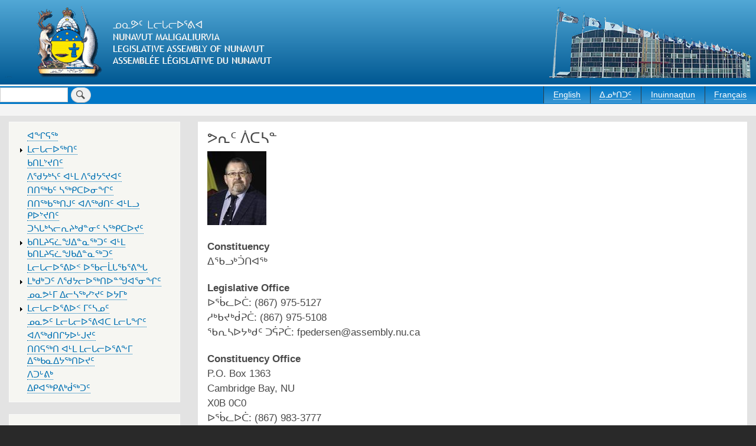

--- FILE ---
content_type: text/html; charset=UTF-8
request_url: https://assembly.nu.ca/IU-CA/node/9695
body_size: 5803
content:
<!DOCTYPE html>
<html lang="IU-CA" dir="ltr">
  <head>
    <meta charset="utf-8" />
<meta name="Generator" content="Drupal 9 (https://www.drupal.org)" />
<meta name="MobileOptimized" content="width" />
<meta name="HandheldFriendly" content="true" />
<meta name="viewport" content="width=device-width, initial-scale=1.0" />
<link rel="icon" href="/themes/custom/assembly/favicon.gif" type="image/gif" />
<link rel="alternate" hreflang="en" href="https://assembly.nu.ca/node/9695" />
<link rel="alternate" hreflang="IU-CA" href="https://assembly.nu.ca/IU-CA/node/9695" />
<link rel="alternate" hreflang="iu" href="https://assembly.nu.ca/iu/node/9695" />
<link rel="alternate" hreflang="fr" href="https://assembly.nu.ca/fr/node/9695" />
<link rel="canonical" href="https://assembly.nu.ca/IU-CA/node/9695" />
<link rel="shortlink" href="https://assembly.nu.ca/IU-CA/node/9695" />

    <title>ᕗᕆᑦ ᐲᑕᓴᓐ | Nunavut Legislative Assembly</title>
    <link rel="stylesheet" media="all" href="/sites/default/files/css/css_6_4PnpR2Jchg-rgwT4J_VMuXLlriVI4viDPDlqK6ZXQ.css" />
<link rel="stylesheet" media="all" href="/sites/default/files/css/css_Cw9n4hoXT1yG7IM284qWyb30v3uXZZRtC59p4-YZfzQ.css" />
<link rel="stylesheet" media="print" href="/sites/default/files/css/css_Z5jMg7P_bjcW9iUzujI7oaechMyxQTUqZhHJ_aYSq04.css" />
<link rel="stylesheet" media="all" href="/sites/default/files/css/css_P7ekcLsS0VwVfvtQiCypmY9-XUe4CPsT1hdefZVT4wo.css" />

    
  </head>
  <body class="layout-one-sidebar layout-sidebar-first path-node page-node-type-member">
        <a href="#main-content" class="visually-hidden focusable skip-link">
      Skip to main content
    </a>
    
      <div class="dialog-off-canvas-main-canvas" data-off-canvas-main-canvas>
    <div id="page-wrapper">
  <div id="page">
    <header id="header" class="header" role="banner">
      <div class="section layout-container clearfix">
        
  <div class="region region-header clearfix">
    <div id="block-assembly-branding" class="clearfix site-branding block block-system block-system-branding-block">
  
    
        <a href="/IU-CA" rel="home" class="site-branding__logo">
      <img src="/themes/custom/assembly/logo.png" alt="Home" />
    </a>
    </div>

  </div>


      </div>
    </header>
    <header id="subheader">
      <div class="section layout-container clearfix">
          <div class="region region-subheader">
    <div class="search-block-form block block-search container-inline" data-drupal-selector="search-block-form" id="block-search" role="search">
  
    
      <div class="content container-inline">
      <form action="/IU-CA/search/node" method="get" id="search-block-form" accept-charset="UTF-8" class="search-form search-block-form">
  <div class="js-form-item form-item js-form-type-search form-type-search js-form-item-keys form-item-keys form-no-label">
      <label for="edit-keys" class="visually-hidden">Search</label>
        <input title="Enter the terms you wish to search for." data-drupal-selector="edit-keys" type="search" id="edit-keys" name="keys" value="" size="15" maxlength="128" class="form-search" />

        </div>
<div data-drupal-selector="edit-actions" class="form-actions js-form-wrapper form-wrapper" id="edit-actions"><input class="search-form__submit button js-form-submit form-submit" data-drupal-selector="edit-submit" type="submit" id="edit-submit" value="Search" />
</div>

</form>

    </div>
  </div>
<div class="language-switcher-language-url block block-language block-language-blocklanguage-interface" id="block-language-switcher" role="navigation">
  
    
      <div class="content">
      <ul class="links"><li hreflang="en" data-drupal-link-system-path="node/9695" class="en"><a href="/node/9695" class="language-link" hreflang="en" data-drupal-link-system-path="node/9695">English</a></li><li hreflang="IU-CA" data-drupal-link-system-path="node/9695" class="iu-ca is-active"><a href="/IU-CA/node/9695" class="language-link is-active" hreflang="IU-CA" data-drupal-link-system-path="node/9695">ᐃᓄᒃᑎᑐᑦ</a></li><li hreflang="iu" data-drupal-link-system-path="node/9695" class="iu"><a href="/iu/node/9695" class="language-link" hreflang="iu" data-drupal-link-system-path="node/9695">Inuinnaqtun</a></li><li hreflang="fr" data-drupal-link-system-path="node/9695" class="fr"><a href="/fr/node/9695" class="language-link" hreflang="fr" data-drupal-link-system-path="node/9695">Français</a></li></ul>
    </div>
  </div>

  </div>

      </div>
    </header>
        <div id="main-wrapper" class="layout-main-wrapper layout-container clearfix">
      <div id="main" class="layout-main clearfix">
        
        <main id="content" class="column main-content" role="main">
          <section class="section">
            <a id="main-content" tabindex="-1"></a>
              <div class="region region-content">
    <div data-drupal-messages-fallback class="hidden"></div><div id="block-assembly-page-title" class="block block-core block-page-title-block">
  
    
      <div class="content">
      

  <h1 class="title page-title"><span class="field field--name-title field--type-string field--label-hidden">ᕗᕆᑦ ᐲᑕᓴᓐ</span>
</h1>


    </div>
  </div>

<article role="article" class="node node--type-member node--view-mode-full clearfix">
  <header>
    
          
      </header>
  <div class="node__content clearfix">
    
  <div class="field field--name-field-member-photo field--type-image field--label-visually_hidden">
    <div class="field__label visually-hidden">Member Photo</div>
              <div class="field__item">  <img loading="lazy" src="/sites/default/files/styles/member_image/public/Fred%20Pedersen.jpg?itok=uBjex7tE" width="100" height="125" alt="" class="image-style-member-image" />


</div>
          </div>

  <div class="field field--name-field-member-mla field--type-string-long field--label-above">
    <div class="field__label">Constituency</div>
              <div class="field__item">ᐃᖃᓗᒃᑑᑎᐊᖅ</div>
          </div>

  <div class="clearfix text-formatted field field--name-field-member-legislative field--type-text-long field--label-above">
    <div class="field__label">Legislative Office</div>
              <div class="field__item"><p>ᐅᖄᓚᐅᑖ: (867) 975-5127<br />ᓱᒃᑲᔪᒃᑰᕈᑖ: (867) 975-5108<br />ᖃᕆᓴᐅᔭᒃᑯᑦ ᑐᕌᕈᑖ: fpedersen@assembly.nu.ca</p></div>
          </div>

  <div class="clearfix text-formatted field field--name-field-member-constituency field--type-text-long field--label-above">
    <div class="field__label">Constituency Office</div>
          <div class="field__items">
              <div class="field__item"><p>P.O. Box 1363<br />Cambridge Bay, NU<br />X0B 0C0<br />ᐅᖄᓚᐅᑖ: (867) 983-3777<br />ᓱᒃᑲᔪᒃᑰᕈᑖ: (867) 983-3778<br />ᖃᕆᓴᐅᔭᒃᑯᑦ ᑐᕌᕈᑖ: fredpedersen@cambridgebaymla.ca</p></div>
              </div>
      </div>

  </div>
</article>

  </div>

          </section>
                  </main>
                  <div id="sidebar-first" class="column sidebar">
            <aside class="section" role="complementary">
                <div class="region region-sidebar-first">
    
<nav role="navigation" aria-labelledby="block-mainmenu-menu" id="block-mainmenu" class="block block-menu navigation menu--menu-main-menu">
            
  <h2 class="visually-hidden" id="block-mainmenu-menu">Main Menu</h2>
  

        <div class="content">
            <div class="menu-toggle-target menu-toggle-target-show" id="show-block-mainmenu"></div>
      <div class="menu-toggle-target" id="hide-block-mainmenu"></div>
      <a class="menu-toggle" href="#show-block-mainmenu">Show &mdash; Main Menu</a>
      <a class="menu-toggle menu-toggle--hide" href="#hide-block-mainmenu">Hide &mdash; Main Menu</a>
      
              <ul class="clearfix menu">
                    <li class="menu-item">
        <a href="/IU-CA" data-drupal-link-system-path="&lt;front&gt;">ᐊᖏᕋᖅ</a>
              </li>
                <li class="menu-item menu-item--collapsed">
        <a href="/IU-CA/members/mla" data-drupal-link-system-path="members/mla">ᒪᓕᒐᓕᐅᖅᑎᑦ</a>
              </li>
                <li class="menu-item">
        <a href="/IU-CA/hansard-ius" data-drupal-link-system-path="node/20">ᑲᑎᒪᔾᔪᑎᑦ</a>
              </li>
                <li class="menu-item">
        <a href="/IU-CA/bills-and-legislation" data-drupal-link-system-path="bills-and-legislation">ᐱᖁᔭᒃᓴᑦ ᐊᒻᒪ ᐱᖁᔭᕐᔪᐊᑦ</a>
              </li>
                <li class="menu-item">
        <a href="/IU-CA/tabled-documents" data-drupal-link-system-path="tabled-documents">ᑎᑎᖅᑲᑦ ᓴᖅᑭᑕᐅᓂᖏᑦ</a>
              </li>
                <li class="menu-item">
        <a href="/IU-CA/written-questions-and-returns" data-drupal-link-system-path="written-questions-and-returns">ᑎᑎᖅᑲᖅᑎᒍᑦ ᐊᐱᖅᑯᑎᑦ ᐊᒻᒪᓗ ᑭᐅᔾᔪᑎᑦ</a>
              </li>
                <li class="menu-item">
        <a href="/IU-CA/news-releases" data-drupal-link-system-path="news-releases">ᑐᓴᒐᒃᓴᓕᕆᔨᒃᑯᓐᓂᑦ ᓴᖅᑭᑕᐅᔪᑦ</a>
              </li>
                <li class="menu-item menu-item--collapsed">
        <a href="/IU-CA/node/43" data-drupal-link-system-path="node/43">ᑲᑎᒪᔨᕋᓛᖑᐃᓐᓇᖅᑐᑦ  ᐊᒻᒪ  ᑲᑎᒪᔨᕋᓛᖑᑲᐃᓐᓇᖅᑐᑦ</a>
              </li>
                <li class="menu-item">
        <a href="/IU-CA/legislative-library" title="Legislative Library" data-drupal-link-system-path="node/350">ᒪᓕᒐᓕᐅᕐᕕᐅᑉ ᐅᖃᓕᒫᒐᖃᕐᕕᖓ</a>
              </li>
                <li class="menu-item menu-item--collapsed">
        <a href="/IU-CA/about-youth-parliament-ius" data-drupal-link-system-path="node/53">ᒪᒃᑯᒃᑐᑦ ᐱᖁᔭᓕᐅᖅᑎᐅᓐᖑᐊᕐᓂᖏᑦ</a>
              </li>
                <li class="menu-item">
        <a href="/IU-CA/%E1%93%84%E1%93%87%E1%95%97%E1%92%BB%E1%92%A5-%E1%90%83%E1%93%95%E1%93%B4%E1%96%85%E1%93%AF%E1%94%BE%E1%94%AA%E1%91%A6-%E1%90%85%E1%94%AD%E1%92%A5%E1%92%83" data-drupal-link-system-path="node/1900">ᓄᓇᕗᒻᒥ ᐃᓕᓴᖅᓯᔾᔪᑦ ᐅᔭᒥᒃ</a>
              </li>
                <li class="menu-item menu-item--collapsed">
        <a href="/IU-CA/node/130" data-drupal-link-system-path="node/130">ᒪᓕᒐᓕᐅᕐᕕᐅᑉ ᒥᑦᓴᓄᑦ</a>
              </li>
                <li class="menu-item">
        <a href="/IU-CA/%E1%93%84%E1%93%87%E1%95%97%E1%91%A6%20%E1%92%AA%E1%93%95%E1%92%90%E1%93%95%E1%90%85%E1%95%90%E1%95%95%E1%90%8A%E1%91%95%20%E1%92%AA%E1%93%95%E1%92%90%E1%96%8F%E1%91%A6" title="ᓄᓇᕗᑦ ᒪᓕᒐᓕᐅᕐᕕᐊᑕ ᒪᓕᒐᖏᑦ" data-drupal-link-system-path="node/10867">ᓄᓇᕗᑦ ᒪᓕᒐᓕᐅᕐᕕᐊᑕ ᒪᓕᒐᖏᑦ</a>
              </li>
                <li class="menu-item">
        <a href="/IU-CA/faq" data-drupal-link-system-path="faq-page">ᐊᐱᖅᑯᑎᒋᔭᐅᒡᒍᔪᑦ</a>
              </li>
                <li class="menu-item">
        <a href="/IU-CA/contact-directory" data-drupal-link-system-path="node/107">ᑎᑎᕋᖅᑎ ᐊᒻᒪ ᒪᓕᒐᓕᐅᕐᕕᖕᒥ ᐃᖅᑲᓇᐃᔭᖅᑎᐅᔪᑦ</a>
              </li>
                <li class="menu-item">
        <a href="/IU-CA/links" data-drupal-link-system-path="links">ᐱᑐᒡᕕᒃ</a>
              </li>
                <li class="menu-item">
        <a href="/IU-CA/webcasts" data-drupal-link-system-path="webcasts">ᐃᑭᐊᖅᑭᕕᒃᑰᖅᑐᑦ</a>
              </li>
        </ul>
  


    </div>
  </nav>
<div class="views-element-container block block-views block-views-blockcalendars-block-month" id="block-views-block-calendars-block-month">
  
    
      <div class="content">
      <div><div class="view view-calendars view-id-calendars view-display-id-block_month js-view-dom-id-12724e730199869ffac8af5246dcf653c0b58a3fbb85a2bc297ad9f3d3ea6dac">
  
    
      <div class="view-header">
      <h3>January 2026</h3>
    <nav class="pager" role="navigation" aria-labelledby="pagination-heading">
        <h4 class="visually-hidden">Pagination</h4>
        <ul class="js-pager__items">
                            <li class="pager__item pager__item--previous">
                    <a href="/IU-CA/calendar-field_date/day/202512" title="Go to previous page" rel="prev">
                        <span aria-hidden="true">‹‹</span>
                        <span>Previous</span>
                    </a>
                </li>
                                                    <li class="pager__item pager__item--next">
                    <a href="/IU-CA/calendar-field_date/day/202602" title="Go to next page" rel="next">
                        <span>Next</span>
                        <span aria-hidden="true">››</span>
                    </a>
                </li>
                    </ul>
    </nav>


    </div>
      
      <div class="view-content">
      <div class="calendar-calendar"><div class="month-view">
<table class="full">
  <thead>
    <tr>
              <th class="days sun" id="Sunday">
          Sun
        </th>
              <th class="days mon" id="Monday">
          Mon
        </th>
              <th class="days tue" id="Tuesday">
          Tue
        </th>
              <th class="days wed" id="Wednesday">
          Wed
        </th>
              <th class="days thu" id="Thursday">
          Thu
        </th>
              <th class="days fri" id="Friday">
          Fri
        </th>
              <th class="days sat" id="Saturday">
          Sat
        </th>
          </tr>
  </thead>
  <tbody>
          <tr class="date-box" iehint="0">
  
<td
  id="calendars-2025-12-28-date-box"
  date-date="2025-12-28"
  data-day-of-month="28"
  headers="Sunday"
  class="date-box past past-month empty"
  colspan="1"
  rowspan="1">
  <div class="inner">
    <div class="month day">
      28
  </div>

  </div>
</td>

<td
  id="calendars-2025-12-29-date-box"
  date-date="2025-12-29"
  data-day-of-month="29"
  headers="Monday"
  class="date-box past past-month empty"
  colspan="1"
  rowspan="1">
  <div class="inner">
    <div class="month day">
      29
  </div>

  </div>
</td>

<td
  id="calendars-2025-12-30-date-box"
  date-date="2025-12-30"
  data-day-of-month="30"
  headers="Tuesday"
  class="date-box past past-month empty"
  colspan="1"
  rowspan="1">
  <div class="inner">
    <div class="month day">
      30
  </div>

  </div>
</td>

<td
  id="calendars-2025-12-31-date-box"
  date-date="2025-12-31"
  data-day-of-month="31"
  headers="Wednesday"
  class="date-box past past-month empty"
  colspan="1"
  rowspan="1">
  <div class="inner">
    <div class="month day">
      31
  </div>

  </div>
</td>

<td
  id="calendars-2026-01-01-date-box"
  date-date="2026-01-01"
  data-day-of-month="1"
  headers="Thursday"
  class="date-box past no-entry"
  colspan="1"
  rowspan="1">
  <div class="inner">
    <div class="month day">
      1
  </div>

  </div>
</td>

<td
  id="calendars-2026-01-02-date-box"
  date-date="2026-01-02"
  data-day-of-month="2"
  headers="Friday"
  class="date-box past no-entry"
  colspan="1"
  rowspan="1">
  <div class="inner">
    <div class="month day">
      2
  </div>

  </div>
</td>

<td
  id="calendars-2026-01-03-date-box"
  date-date="2026-01-03"
  data-day-of-month="3"
  headers="Saturday"
  class="date-box past no-entry"
  colspan="1"
  rowspan="1">
  <div class="inner">
    <div class="month day">
      3
  </div>

  </div>
</td>

</tr>
<tr class="single-day" iehint="0">
  
<td
  id="calendars-2025-12-28-0"
  date-date="2025-12-28"
  data-day-of-month="28"
  headers="Sunday"
  class="single-day past past-month empty"
  colspan="1"
  rowspan="1">
  <div class="inner">
      <div class="calendar-empty">&nbsp;</div>

  </div>
</td>

<td
  id="calendars-2025-12-29-0"
  date-date="2025-12-29"
  data-day-of-month="29"
  headers="Monday"
  class="single-day past past-month empty"
  colspan="1"
  rowspan="1">
  <div class="inner">
      <div class="calendar-empty">&nbsp;</div>

  </div>
</td>

<td
  id="calendars-2025-12-30-0"
  date-date="2025-12-30"
  data-day-of-month="30"
  headers="Tuesday"
  class="single-day past past-month empty"
  colspan="1"
  rowspan="1">
  <div class="inner">
      <div class="calendar-empty">&nbsp;</div>

  </div>
</td>

<td
  id="calendars-2025-12-31-0"
  date-date="2025-12-31"
  data-day-of-month="31"
  headers="Wednesday"
  class="single-day past past-month empty"
  colspan="1"
  rowspan="1">
  <div class="inner">
      <div class="calendar-empty">&nbsp;</div>

  </div>
</td>

<td
  id="calendars-2026-01-01-0"
  date-date="2026-01-01"
  data-day-of-month="1"
  headers="Thursday"
  class="single-day no-entry past"
  colspan="1"
  rowspan="1">
  <div class="inner">
    
  </div>
</td>

<td
  id="calendars-2026-01-02-0"
  date-date="2026-01-02"
  data-day-of-month="2"
  headers="Friday"
  class="single-day no-entry past"
  colspan="1"
  rowspan="1">
  <div class="inner">
    
  </div>
</td>

<td
  id="calendars-2026-01-03-0"
  date-date="2026-01-03"
  data-day-of-month="3"
  headers="Saturday"
  class="single-day no-entry past"
  colspan="1"
  rowspan="1">
  <div class="inner">
    
  </div>
</td>

</tr>

          <tr class="date-box" iehint="0">
  
<td
  id="calendars-2026-01-04-date-box"
  date-date="2026-01-04"
  data-day-of-month="4"
  headers="Sunday"
  class="date-box past no-entry"
  colspan="1"
  rowspan="1">
  <div class="inner">
    <div class="month day">
      4
  </div>

  </div>
</td>

<td
  id="calendars-2026-01-05-date-box"
  date-date="2026-01-05"
  data-day-of-month="5"
  headers="Monday"
  class="date-box past no-entry"
  colspan="1"
  rowspan="1">
  <div class="inner">
    <div class="month day">
      5
  </div>

  </div>
</td>

<td
  id="calendars-2026-01-06-date-box"
  date-date="2026-01-06"
  data-day-of-month="6"
  headers="Tuesday"
  class="date-box past no-entry"
  colspan="1"
  rowspan="1">
  <div class="inner">
    <div class="month day">
      6
  </div>

  </div>
</td>

<td
  id="calendars-2026-01-07-date-box"
  date-date="2026-01-07"
  data-day-of-month="7"
  headers="Wednesday"
  class="date-box past no-entry"
  colspan="1"
  rowspan="1">
  <div class="inner">
    <div class="month day">
      7
  </div>

  </div>
</td>

<td
  id="calendars-2026-01-08-date-box"
  date-date="2026-01-08"
  data-day-of-month="8"
  headers="Thursday"
  class="date-box past no-entry"
  colspan="1"
  rowspan="1">
  <div class="inner">
    <div class="month day">
      8
  </div>

  </div>
</td>

<td
  id="calendars-2026-01-09-date-box"
  date-date="2026-01-09"
  data-day-of-month="9"
  headers="Friday"
  class="date-box past no-entry"
  colspan="1"
  rowspan="1">
  <div class="inner">
    <div class="month day">
      9
  </div>

  </div>
</td>

<td
  id="calendars-2026-01-10-date-box"
  date-date="2026-01-10"
  data-day-of-month="10"
  headers="Saturday"
  class="date-box past no-entry"
  colspan="1"
  rowspan="1">
  <div class="inner">
    <div class="month day">
      10
  </div>

  </div>
</td>

</tr>
<tr class="single-day" iehint="0">
  
<td
  id="calendars-2026-01-04-0"
  date-date="2026-01-04"
  data-day-of-month="4"
  headers="Sunday"
  class="single-day no-entry past"
  colspan="1"
  rowspan="1">
  <div class="inner">
    
  </div>
</td>

<td
  id="calendars-2026-01-05-0"
  date-date="2026-01-05"
  data-day-of-month="5"
  headers="Monday"
  class="single-day no-entry past"
  colspan="1"
  rowspan="1">
  <div class="inner">
    
  </div>
</td>

<td
  id="calendars-2026-01-06-0"
  date-date="2026-01-06"
  data-day-of-month="6"
  headers="Tuesday"
  class="single-day no-entry past"
  colspan="1"
  rowspan="1">
  <div class="inner">
    
  </div>
</td>

<td
  id="calendars-2026-01-07-0"
  date-date="2026-01-07"
  data-day-of-month="7"
  headers="Wednesday"
  class="single-day no-entry past"
  colspan="1"
  rowspan="1">
  <div class="inner">
    
  </div>
</td>

<td
  id="calendars-2026-01-08-0"
  date-date="2026-01-08"
  data-day-of-month="8"
  headers="Thursday"
  class="single-day no-entry past"
  colspan="1"
  rowspan="1">
  <div class="inner">
    
  </div>
</td>

<td
  id="calendars-2026-01-09-0"
  date-date="2026-01-09"
  data-day-of-month="9"
  headers="Friday"
  class="single-day no-entry past"
  colspan="1"
  rowspan="1">
  <div class="inner">
    
  </div>
</td>

<td
  id="calendars-2026-01-10-0"
  date-date="2026-01-10"
  data-day-of-month="10"
  headers="Saturday"
  class="single-day no-entry past"
  colspan="1"
  rowspan="1">
  <div class="inner">
    
  </div>
</td>

</tr>

          <tr class="date-box" iehint="0">
  
<td
  id="calendars-2026-01-11-date-box"
  date-date="2026-01-11"
  data-day-of-month="11"
  headers="Sunday"
  class="date-box past no-entry"
  colspan="1"
  rowspan="1">
  <div class="inner">
    <div class="month day">
      11
  </div>

  </div>
</td>

<td
  id="calendars-2026-01-12-date-box"
  date-date="2026-01-12"
  data-day-of-month="12"
  headers="Monday"
  class="date-box past no-entry"
  colspan="1"
  rowspan="1">
  <div class="inner">
    <div class="month day">
      12
  </div>

  </div>
</td>

<td
  id="calendars-2026-01-13-date-box"
  date-date="2026-01-13"
  data-day-of-month="13"
  headers="Tuesday"
  class="date-box today no-entry"
  colspan="1"
  rowspan="1">
  <div class="inner">
    <div class="month day">
      13
  </div>

  </div>
</td>

<td
  id="calendars-2026-01-14-date-box"
  date-date="2026-01-14"
  data-day-of-month="14"
  headers="Wednesday"
  class="date-box future no-entry"
  colspan="1"
  rowspan="1">
  <div class="inner">
    <div class="month day">
      14
  </div>

  </div>
</td>

<td
  id="calendars-2026-01-15-date-box"
  date-date="2026-01-15"
  data-day-of-month="15"
  headers="Thursday"
  class="date-box future no-entry"
  colspan="1"
  rowspan="1">
  <div class="inner">
    <div class="month day">
      15
  </div>

  </div>
</td>

<td
  id="calendars-2026-01-16-date-box"
  date-date="2026-01-16"
  data-day-of-month="16"
  headers="Friday"
  class="date-box future no-entry"
  colspan="1"
  rowspan="1">
  <div class="inner">
    <div class="month day">
      16
  </div>

  </div>
</td>

<td
  id="calendars-2026-01-17-date-box"
  date-date="2026-01-17"
  data-day-of-month="17"
  headers="Saturday"
  class="date-box future no-entry"
  colspan="1"
  rowspan="1">
  <div class="inner">
    <div class="month day">
      17
  </div>

  </div>
</td>

</tr>
<tr class="single-day" iehint="0">
  
<td
  id="calendars-2026-01-11-0"
  date-date="2026-01-11"
  data-day-of-month="11"
  headers="Sunday"
  class="single-day no-entry past"
  colspan="1"
  rowspan="1">
  <div class="inner">
    
  </div>
</td>

<td
  id="calendars-2026-01-12-0"
  date-date="2026-01-12"
  data-day-of-month="12"
  headers="Monday"
  class="single-day no-entry past"
  colspan="1"
  rowspan="1">
  <div class="inner">
    
  </div>
</td>

<td
  id="calendars-2026-01-13-0"
  date-date="2026-01-13"
  data-day-of-month="13"
  headers="Tuesday"
  class="single-day no-entry today"
  colspan="1"
  rowspan="1">
  <div class="inner">
    
  </div>
</td>

<td
  id="calendars-2026-01-14-0"
  date-date="2026-01-14"
  data-day-of-month="14"
  headers="Wednesday"
  class="single-day no-entry future"
  colspan="1"
  rowspan="1">
  <div class="inner">
    
  </div>
</td>

<td
  id="calendars-2026-01-15-0"
  date-date="2026-01-15"
  data-day-of-month="15"
  headers="Thursday"
  class="single-day no-entry future"
  colspan="1"
  rowspan="1">
  <div class="inner">
    
  </div>
</td>

<td
  id="calendars-2026-01-16-0"
  date-date="2026-01-16"
  data-day-of-month="16"
  headers="Friday"
  class="single-day no-entry future"
  colspan="1"
  rowspan="1">
  <div class="inner">
    
  </div>
</td>

<td
  id="calendars-2026-01-17-0"
  date-date="2026-01-17"
  data-day-of-month="17"
  headers="Saturday"
  class="single-day no-entry future"
  colspan="1"
  rowspan="1">
  <div class="inner">
    
  </div>
</td>

</tr>

          <tr class="date-box" iehint="0">
  
<td
  id="calendars-2026-01-18-date-box"
  date-date="2026-01-18"
  data-day-of-month="18"
  headers="Sunday"
  class="date-box future no-entry"
  colspan="1"
  rowspan="1">
  <div class="inner">
    <div class="month day">
      18
  </div>

  </div>
</td>

<td
  id="calendars-2026-01-19-date-box"
  date-date="2026-01-19"
  data-day-of-month="19"
  headers="Monday"
  class="date-box future no-entry"
  colspan="1"
  rowspan="1">
  <div class="inner">
    <div class="month day">
      19
  </div>

  </div>
</td>

<td
  id="calendars-2026-01-20-date-box"
  date-date="2026-01-20"
  data-day-of-month="20"
  headers="Tuesday"
  class="date-box future no-entry"
  colspan="1"
  rowspan="1">
  <div class="inner">
    <div class="month day">
      20
  </div>

  </div>
</td>

<td
  id="calendars-2026-01-21-date-box"
  date-date="2026-01-21"
  data-day-of-month="21"
  headers="Wednesday"
  class="date-box future no-entry"
  colspan="1"
  rowspan="1">
  <div class="inner">
    <div class="month day">
      21
  </div>

  </div>
</td>

<td
  id="calendars-2026-01-22-date-box"
  date-date="2026-01-22"
  data-day-of-month="22"
  headers="Thursday"
  class="date-box future no-entry"
  colspan="1"
  rowspan="1">
  <div class="inner">
    <div class="month day">
      22
  </div>

  </div>
</td>

<td
  id="calendars-2026-01-23-date-box"
  date-date="2026-01-23"
  data-day-of-month="23"
  headers="Friday"
  class="date-box future no-entry"
  colspan="1"
  rowspan="1">
  <div class="inner">
    <div class="month day">
      23
  </div>

  </div>
</td>

<td
  id="calendars-2026-01-24-date-box"
  date-date="2026-01-24"
  data-day-of-month="24"
  headers="Saturday"
  class="date-box future no-entry"
  colspan="1"
  rowspan="1">
  <div class="inner">
    <div class="month day">
      24
  </div>

  </div>
</td>

</tr>
<tr class="single-day" iehint="0">
  
<td
  id="calendars-2026-01-18-0"
  date-date="2026-01-18"
  data-day-of-month="18"
  headers="Sunday"
  class="single-day no-entry future"
  colspan="1"
  rowspan="1">
  <div class="inner">
    
  </div>
</td>

<td
  id="calendars-2026-01-19-0"
  date-date="2026-01-19"
  data-day-of-month="19"
  headers="Monday"
  class="single-day no-entry future"
  colspan="1"
  rowspan="1">
  <div class="inner">
    
  </div>
</td>

<td
  id="calendars-2026-01-20-0"
  date-date="2026-01-20"
  data-day-of-month="20"
  headers="Tuesday"
  class="single-day no-entry future"
  colspan="1"
  rowspan="1">
  <div class="inner">
    
  </div>
</td>

<td
  id="calendars-2026-01-21-0"
  date-date="2026-01-21"
  data-day-of-month="21"
  headers="Wednesday"
  class="single-day no-entry future"
  colspan="1"
  rowspan="1">
  <div class="inner">
    
  </div>
</td>

<td
  id="calendars-2026-01-22-0"
  date-date="2026-01-22"
  data-day-of-month="22"
  headers="Thursday"
  class="single-day no-entry future"
  colspan="1"
  rowspan="1">
  <div class="inner">
    
  </div>
</td>

<td
  id="calendars-2026-01-23-0"
  date-date="2026-01-23"
  data-day-of-month="23"
  headers="Friday"
  class="single-day no-entry future"
  colspan="1"
  rowspan="1">
  <div class="inner">
    
  </div>
</td>

<td
  id="calendars-2026-01-24-0"
  date-date="2026-01-24"
  data-day-of-month="24"
  headers="Saturday"
  class="single-day no-entry future"
  colspan="1"
  rowspan="1">
  <div class="inner">
    
  </div>
</td>

</tr>

          <tr class="date-box" iehint="0">
  
<td
  id="calendars-2026-01-25-date-box"
  date-date="2026-01-25"
  data-day-of-month="25"
  headers="Sunday"
  class="date-box future no-entry"
  colspan="1"
  rowspan="1">
  <div class="inner">
    <div class="month day">
      25
  </div>

  </div>
</td>

<td
  id="calendars-2026-01-26-date-box"
  date-date="2026-01-26"
  data-day-of-month="26"
  headers="Monday"
  class="date-box future no-entry"
  colspan="1"
  rowspan="1">
  <div class="inner">
    <div class="month day">
      26
  </div>

  </div>
</td>

<td
  id="calendars-2026-01-27-date-box"
  date-date="2026-01-27"
  data-day-of-month="27"
  headers="Tuesday"
  class="date-box future no-entry"
  colspan="1"
  rowspan="1">
  <div class="inner">
    <div class="month day">
      27
  </div>

  </div>
</td>

<td
  id="calendars-2026-01-28-date-box"
  date-date="2026-01-28"
  data-day-of-month="28"
  headers="Wednesday"
  class="date-box future no-entry"
  colspan="1"
  rowspan="1">
  <div class="inner">
    <div class="month day">
      28
  </div>

  </div>
</td>

<td
  id="calendars-2026-01-29-date-box"
  date-date="2026-01-29"
  data-day-of-month="29"
  headers="Thursday"
  class="date-box future no-entry"
  colspan="1"
  rowspan="1">
  <div class="inner">
    <div class="month day">
      29
  </div>

  </div>
</td>

<td
  id="calendars-2026-01-30-date-box"
  date-date="2026-01-30"
  data-day-of-month="30"
  headers="Friday"
  class="date-box future no-entry"
  colspan="1"
  rowspan="1">
  <div class="inner">
    <div class="month day">
      30
  </div>

  </div>
</td>

<td
  id="calendars-2026-01-31-date-box"
  date-date="2026-01-31"
  data-day-of-month="31"
  headers="Saturday"
  class="date-box future no-entry"
  colspan="1"
  rowspan="1">
  <div class="inner">
    <div class="month day">
      31
  </div>

  </div>
</td>

</tr>
<tr class="single-day" iehint="0">
  
<td
  id="calendars-2026-01-25-0"
  date-date="2026-01-25"
  data-day-of-month="25"
  headers="Sunday"
  class="single-day no-entry future"
  colspan="1"
  rowspan="1">
  <div class="inner">
    
  </div>
</td>

<td
  id="calendars-2026-01-26-0"
  date-date="2026-01-26"
  data-day-of-month="26"
  headers="Monday"
  class="single-day no-entry future"
  colspan="1"
  rowspan="1">
  <div class="inner">
    
  </div>
</td>

<td
  id="calendars-2026-01-27-0"
  date-date="2026-01-27"
  data-day-of-month="27"
  headers="Tuesday"
  class="single-day no-entry future"
  colspan="1"
  rowspan="1">
  <div class="inner">
    
  </div>
</td>

<td
  id="calendars-2026-01-28-0"
  date-date="2026-01-28"
  data-day-of-month="28"
  headers="Wednesday"
  class="single-day no-entry future"
  colspan="1"
  rowspan="1">
  <div class="inner">
    
  </div>
</td>

<td
  id="calendars-2026-01-29-0"
  date-date="2026-01-29"
  data-day-of-month="29"
  headers="Thursday"
  class="single-day no-entry future"
  colspan="1"
  rowspan="1">
  <div class="inner">
    
  </div>
</td>

<td
  id="calendars-2026-01-30-0"
  date-date="2026-01-30"
  data-day-of-month="30"
  headers="Friday"
  class="single-day no-entry future"
  colspan="1"
  rowspan="1">
  <div class="inner">
    
  </div>
</td>

<td
  id="calendars-2026-01-31-0"
  date-date="2026-01-31"
  data-day-of-month="31"
  headers="Saturday"
  class="single-day no-entry future"
  colspan="1"
  rowspan="1">
  <div class="inner">
    
  </div>
</td>

</tr>

      </tbody>
</table>
</div></div>
<!--
todo decide what we will do with this.
<script>
try {
  // ie hack to make the single day row expand to available space
  if ($.browser.msie ) {
    var multiday_height = $('tr.multi-day')[0].clientHeight; // Height of a multi-day row
    $('tr[iehint]').each(function(index) {
      var iehint = this.getAttribute('iehint');
      // Add height of the multi day rows to the single day row - seems that 80% height works best
      var height = this.clientHeight + (multiday_height * .8 * iehint); 
      this.style.height = height + 'px';
    });
  }
}catch(e){
  // swallow 
}
</script>-->
    </div>
  
      

          </div>
</div>

    </div>
  </div>

  </div>

            </aside>
          </div>
              </div>
    </div>
    <footer class="site-footer">
    </footer>
  </div>
</div>

  </div>

    
    <script type="application/json" data-drupal-selector="drupal-settings-json">{"path":{"baseUrl":"\/","scriptPath":null,"pathPrefix":"IU-CA\/","currentPath":"node\/9695","currentPathIsAdmin":false,"isFront":false,"currentLanguage":"IU-CA"},"pluralDelimiter":"\u0003","suppressDeprecationErrors":true,"ajaxPageState":{"libraries":"assembly\/member,assembly\/views,bartik\/classy.base,bartik\/classy.messages,bartik\/classy.node,bartik\/global-styling,calendar\/calendar.theme,core\/normalize,system\/base,views\/views.ajax,views\/views.module","theme":"assembly","theme_token":null},"ajaxTrustedUrl":{"\/IU-CA\/search\/node":true},"views":{"ajax_path":"\/IU-CA\/views\/ajax","ajaxViews":{"views_dom_id:12724e730199869ffac8af5246dcf653c0b58a3fbb85a2bc297ad9f3d3ea6dac":{"view_name":"calendars","view_display_id":"block_month","view_args":"202601","view_path":"\/node\/9695","view_base_path":"calendar-field_date\/day","view_dom_id":"12724e730199869ffac8af5246dcf653c0b58a3fbb85a2bc297ad9f3d3ea6dac","pager_element":0}}},"user":{"uid":0,"permissionsHash":"98a695773fa4e143742bc4f46f511955a96a8442cc7f95604afbbebdf6e38151"}}</script>
<script src="/sites/default/files/js/js_t1YPBhQS2PCGtI37CAoO9r0-pDsFoOVhqP_hIfuebd8.js"></script>

  </body>
</html>


--- FILE ---
content_type: text/css
request_url: https://assembly.nu.ca/sites/default/files/css/css_P7ekcLsS0VwVfvtQiCypmY9-XUe4CPsT1hdefZVT4wo.css
body_size: 546
content:
body{color:#494949;background:#292929;}#page,#main-wrapper,.region-primary-menu .menu-item a.is-active,.region-primary-menu .menu-item--active-trail a{background:#f4f4f4;}.tabs ul.primary li a.is-active{background-color:#fff;}.tabs ul.primary li.is-active a{border-bottom-color:#fff;background-color:#fff;}#header{background-color:#1d84c3;background-image:-webkit-linear-gradient(top,#52a8d6 0%,#005892 100%);background-image:linear-gradient(to bottom,#52a8d6 0%,#005892 100%);}#subheader{background-color:#0077c7;}a,.link{color:#0071b3;}a:hover,a:focus,.link:hover,.link:focus{color:#055a8e;}a:active,.link:active{color:#23aeff;}.sidebar .block{border-color:#f9f9f9;background-color:#f6f6f2;}.site-footer{background:#292929;}.region-header,.region-header a,.region-header li a.is-active,.region-header .site-branding__text,.region-header .site-branding,.region-header .site-branding__text a,.region-header .site-branding a,.region-secondary-menu .menu-item a,.region-secondary-menu .menu-item a.is-active{color:#fffeff;}[dir="rtl"] .color-form .color-palette{margin-right:20px;margin-left:0;}[dir="rtl"] .color-form .form-item label{float:right;}[dir="rtl"] .color-form .color-palette .lock{right:-20px;left:0;}
.node--type-member .field:not(.field--name-field-member-photo){margin:20px 0;}.node--type-member .field:nth-child(2){margin-top:0;}.node--type-member .field--type-image{float:none;}.node--type-member p{margin:0;}.node--type-member .field--name-body p{margin:10px 0;}
